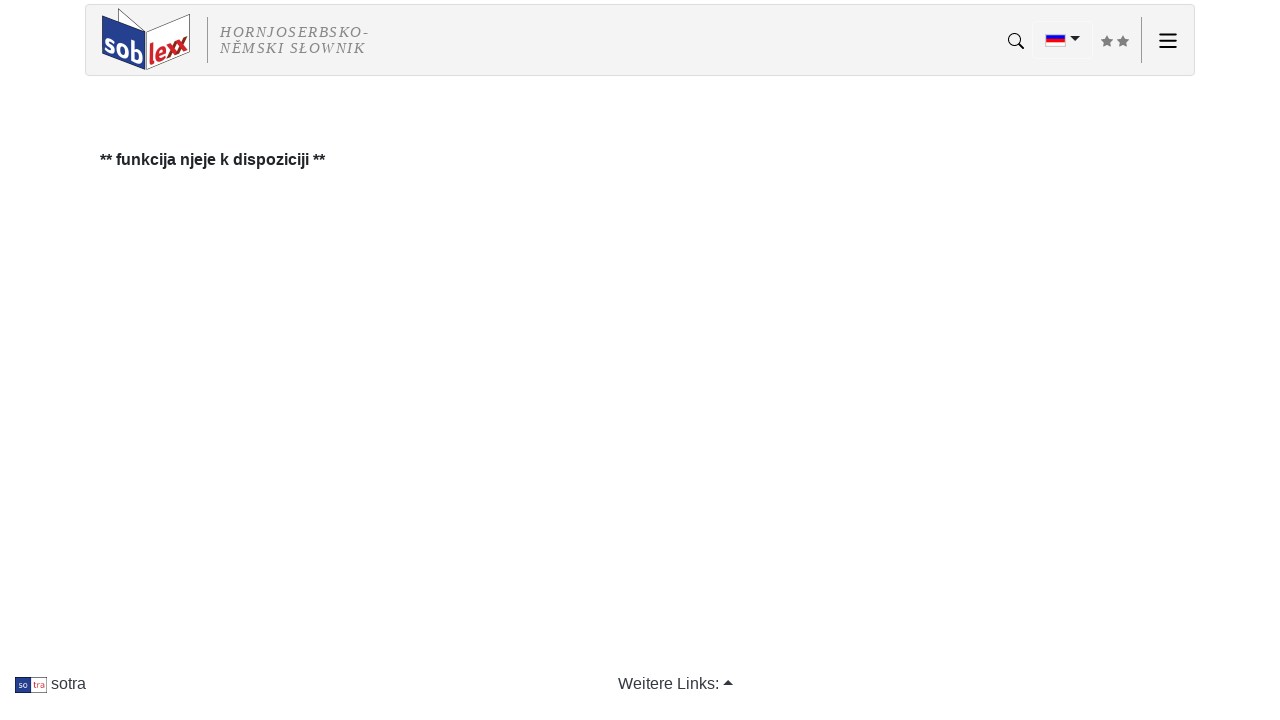

--- FILE ---
content_type: text/html; charset=UTF-8
request_url: https://soblexx.de/?cmd=search_soblex.ep&p_flkey=ambrozij%23Sfw%2F%5BNomSg_a%5D&p_slkey=d3.ambrozija1&_expert=1&_lang=hsb
body_size: 3511
content:
<!doctype html>
<html lang="hsb">
<head>
    <meta charset="utf-8">
    <meta name="viewport" content="width=device-width, initial-scale=1, shrink-to-fit=no">
    <meta name="description" content="soblexx soblex Wörterbuch Obersorbisch-Deutsch und Deutsch-Obersorbisch sowie obersorbische Rechtschreibprüfung, Synonymwörterbuch und Silbentrennung">
    <link rel="shortcut icon" sizes="192x192" href="/inc1/1.0/img/soblexx_favicon.png">
    <title>soblexx - sorbian bilingual lexicon</title>
    
    <!-- <link rel="stylesheet" href="/inc1/bootstrap-4.6.0-dist/css/bootstrap.min.css"> siehe folgenden Include ...-->
    <link rel="stylesheet" href="/inc1/1.0/custom.css">

    <script src="/inc1/1.0/jquery-3.5.1.min.js"></script>
    <script src="/inc1/1.0/bootstrap-4.6.0-dist/js/bootstrap.bundle.min.js"></script>

    <link rel="stylesheet" href="?&_expert=1&_lang=hsb&cmd=serve_uri&amp;uri=/inc2/css/soblex.css">
    <script src="?&_expert=1&_lang=hsb&cmd=serve_uri&amp;uri=/inc2/soblex.js"></script>

    
</head>

<body class="d-flex flex-column min-vh-100">
    <div style="display:none;"><svg xmlns="http://www.w3.org/2000/svg" width="16" height="16" fill="currentColor" viewBox="0 0 16 16"><path id="icon.table" d="M0 2a2 2 0 0 1 2-2h12a2 2 0 0 1 2 2v12a2 2 0 0 1-2 2H2a2 2 0 0 1-2-2V2zm15 2h-4v3h4V4zm0 4h-4v3h4V8zm0 4h-4v3h3a1 1 0 0 0 1-1v-2zm-5 3v-3H6v3h4zm-5 0v-3H1v2a1 1 0 0 0 1 1h3zm-4-4h4V8H1v3zm0-4h4V4H1v3zm5-3v3h4V4H6zm4 4H6v3h4V8z"/></svg><svg xmlns="http://www.w3.org/2000/svg" width="16" height="16" fill="currentColor" viewBox="0 0 16 16"><g id="icon.info"><path d="M14 1a1 1 0 0 1 1 1v12a1 1 0 0 1-1 1H2a1 1 0 0 1-1-1V2a1 1 0 0 1 1-1h12zM2 0a2 2 0 0 0-2 2v12a2 2 0 0 0 2 2h12a2 2 0 0 0 2-2V2a2 2 0 0 0-2-2H2z"/><path d="m8.93 6.588-2.29.287-.082.38.45.083c.294.07.352.176.288.469l-.738 3.468c-.194.897.105 1.319.808 1.319.545 0 1.178-.252 1.465-.598l.088-.416c-.2.176-.492.246-.686.246-.275 0-.375-.193-.304-.533L8.93 6.588zM9 4.5a1 1 0 1 1-2 0 1 1 0 0 1 2 0z"/></g></svg><svg xmlns="http://www.w3.org/2000/svg" width="16" height="16" fill="currentColor" viewBox="0 0 16 16"><path id="icon.caret-down-fill" d="M7.247 11.14 2.451 5.658C1.885 5.013 2.345 4 3.204 4h9.592a1 1 0 0 1 .753 1.659l-4.796 5.48a1 1 0 0 1-1.506 0z"/></svg><svg xmlns="http://www.w3.org/2000/svg" width="16" height="16" fill="currentColor" viewBox="0 0 16 16"><path id="icon.arrow_up" d="M2 16a2 2 0 0 1-2-2V2a2 2 0 0 1 2-2h12a2 2 0 0 1 2 2v12a2 2 0 0 1-2 2H2zm6.5-4.5V5.707l2.146 2.147a.5.5 0 0 0 .708-.708l-3-3a.5.5 0 0 0-.708 0l-3 3a.5.5 0 1 0 .708.708L7.5 5.707V11.5a.5.5 0 0 0 1 0z"/></svg><svg xmlns="http://www.w3.org/2000/svg" width="16" height="16" fill="currentColor" viewBox="0 0 16 16"><g id="icon.folder_plus"><path d="m.5 3 .04.87a1.99 1.99 0 0 0-.342 1.311l.637 7A2 2 0 0 0 2.826 14H9v-1H2.826a1 1 0 0 1-.995-.91l-.637-7A1 1 0 0 1 2.19 4h11.62a1 1 0 0 1 .996 1.09L14.54 8h1.005l.256-2.819A2 2 0 0 0 13.81 3H9.828a2 2 0 0 1-1.414-.586l-.828-.828A2 2 0 0 0 6.172 1H2.5a2 2 0 0 0-2 2zm5.672-1a1 1 0 0 1 .707.293L7.586 3H2.19c-.24 0-.47.042-.683.12L1.5 2.98a1 1 0 0 1 1-.98h3.672z"/><path d="M13.5 10a.5.5 0 0 1 .5.5V12h1.5a.5.5 0 1 1 0 1H14v1.5a.5.5 0 1 1-1 0V13h-1.5a.5.5 0 0 1 0-1H13v-1.5a.5.5 0 0 1 .5-.5z"/></g></svg><svg xmlns="http://www.w3.org/2000/svg" width="16" height="16" fill="currentColor" viewBox="0 0 16 16"><path id="icon.chevron-down-fill" fill-rule="evenodd" d="M1.646 4.646a.5.5 0 0 1 .708 0L8 10.293l5.646-5.647a.5.5 0 0 1 .708.708l-6 6a.5.5 0 0 1-.708 0l-6-6a.5.5 0 0 1 0-.708z"/></svg><svg xmlns="http://www.w3.org/2000/svg" width="16" height="16" fill="currentColor" viewBox="0 0 16 16"><path id="icon.search" d="M11.742 10.344a6.5 6.5 0 1 0-1.397 1.398h-.001c.03.04.062.078.098.115l3.85 3.85a1 1 0 0 0 1.415-1.414l-3.85-3.85a1.007 1.007 0 0 0-.115-.1zM12 6.5a5.5 5.5 0 1 1-11 0 5.5 5.5 0 0 1 11 0z"/></svg></div>
    <div class="flex-grow-1">
        <div class="container"> 
        <div class="row">
        <div class="col-md-12">
            <!-- <style>
</style> -->
<div class="mt-1"></div>
<div class="d-flex justify-content-between soblex_navbar">
    <div style="display: flex;">
        
        <div style="align-self: center;">
            <a href="?&_expert=1&_lang=hsb">
                <img data-toggle="tooltip" title="3.09.17" data-placement="bottom" src="/inc1/1.0/img/soblexx_logo.png" height="70">
            </a>
        </div>
        <div class="trennung_logo"></div>
        <div class="logozusatz schriftzug" style="align-self: center;">hornjoserbsko-<br>němski słownik</div>
        
    </div>

    <div>
        <!-- das würde in der Mitte stehen ... -->
    </div>

    <div class="d-print-none" style="display: flex;">
        <div style="align-self: center;"><a href="?cmd=search_soblex&_expert=1&_lang=hsb" style="color:#000"> <svg xmlns="http://www.w3.org/2000/svg" width="16" height="16" fill="currentColor" viewBox="0 0 16 16"><use href="#icon.search" /></svg></a><span class="mx-1"></span></div>
        <div style="align-self: center;">
            <div class="dropdown" data-toggle="tooltip" title="rěč powjercha strony">
                <button class="btn btn btn-light dropdown-toggle" style="background-color: transparent;" type="button" id="dropdownMenuButton" data-toggle="dropdown" aria-haspopup="true" aria-expanded="false"><img src="?&_expert=1&_lang=hsb&cmd=serve_uri&amp;uri=/inc2/img/hsb.png" height="13" alt="Hornjoserbsce"></button>
                <div class="dropdown-menu dropdown-menu-right" aria-labelledby="dropdownMenuButton">
                    <a class="dropdown-item" href="?cmd=search_soblex.ep&p_flkey=ambrozij%23Sfw%2F%5BNomSg_a%5D&p_slkey=d3.ambrozija1&_expert=1"><img src="?&_expert=1&_lang=hsb&cmd=serve_uri&amp;uri=/inc2/img/de.png" height="13" alt="Deutsch"> Němsce</a>
                    <a class="dropdown-item" href="?cmd=search_soblex.ep&p_flkey=ambrozij%23Sfw%2F%5BNomSg_a%5D&p_slkey=d3.ambrozija1&_expert=1&_lang=hsb"><img src="?&_expert=1&_lang=hsb&cmd=serve_uri&amp;uri=/inc2/img/hsb.png" height="13" alt="Hornjoserbsce"> Hornjoserbsce</a>
                </div>
            </div>
        </div>

        <div style="align-self: center;">
            <a href="?cmd=search_soblex.ep&p_flkey=ambrozij%23Sfw%2F%5BNomSg_a%5D&p_slkey=d3.ambrozija1&_lang=hsb" data-toggle="tooltip" data-placement="bottom" title="změna k normalnemu napohladej" style="text-decoration: none"><span class="mx-1"></span><svg xmlns="http://www.w3.org/2000/svg" width="12" height="12" fill="grey"  viewBox="0 0 16 16">
    <path d="M3.612 15.443c-.386.198-.824-.149-.746-.592l.83-4.73L.173 6.765c-.329-.314-.158-.888.283-.95l4.898-.696L7.538.792c.197-.39.73-.39.927 0l2.184 4.327 4.898.696c.441.062.612.636.282.95l-3.522 3.356.83 4.73c.078.443-.36.79-.746.592L8 13.187l-4.389 2.256z"/>
</svg>
<svg xmlns="http://www.w3.org/2000/svg" width="12" height="12" fill="grey"  viewBox="0 0 16 16">
    <path d="M3.612 15.443c-.386.198-.824-.149-.746-.592l.83-4.73L.173 6.765c-.329-.314-.158-.888.283-.95l4.898-.696L7.538.792c.197-.39.73-.39.927 0l2.184 4.327 4.898.696c.441.062.612.636.282.95l-3.522 3.356.83 4.73c.078.443-.36.79-.746.592L8 13.187l-4.389 2.256z"/>
</svg>
</a>
        </div>
        <div class="trennung_logo" style="margin-right:0px;"></div>
        <div class="nav-item dropdown align-self-center" >
            <a class="nav-link" href="#" id="idNavbarMenuHamburger" data-toggle="dropdown" aria-haspopup="true" aria-expanded="false" >
                <svg xmlns="http://www.w3.org/2000/svg" viewBox="0 0 16 16" width="20" height="20">
    <path fill-rule="evenodd" d="M1 2.75A.75.75 0 011.75 2h12.5a.75.75 0 110 1.5H1.75A.75.75 0 011 2.75zm0 5A.75.75 0 011.75 7h12.5a.75.75 0 110 1.5H1.75A.75.75 0 011 7.75zM1.75 12a.75.75 0 100 1.5h12.5a.75.75 0 100-1.5H1.75z">
    </path>
</svg>

            </a>
            <div class="dropdown-menu dropdown-menu-right" aria-labelledby="idNavbarMenuHamburger">
                <a class="dropdown-item" href="?cmd=pos&_expert=1&_lang=hsb">Tekstowa analyza</a>
<a class="dropdown-item" href="?cmd=morphgen_show&_expert=1&_lang=hsb">Fleksiska tabulka</a>
<a class="dropdown-item" href="?cmd=browse_synonym&_expert=1&_lang=hsb">„Kak to jenož praju”</a>
<a class="dropdown-item" href="?cmd=browse_prenames&_expert=1&_lang=hsb">Timo Meškank: Serbske předmjena 2017</a>
<a class="dropdown-item" href="?cmd=hyphenator&_expert=1&_lang=hsb">Dźělenje słowa</a>
<div class="dropdown-divider"></div><a class="dropdown-item" href="?cmd=help&_expert=1&_lang=hsb">Pomoc</a>
<a class="dropdown-item" href="?cmd=about&_expert=1&_lang=hsb">Impresum</a>
<a class="dropdown-item" href="?cmd=privstmt&_expert=1&_lang=hsb">Škit datow</a>
<a href="https://soblex.de/spellchecker_extension_update/download.html" class="dropdown-item">Download</a>
<a class="dropdown-item" href="?cmd=extlinks&_expert=1&_lang=hsb">Eksterne linki</a>

            </div>
        </div>
    </div>
</div>
<div class="mt-4"></div>

        </div> 
       </div>
       </div> <!-- container -->
        <div class="container">
    <div class="row">
        <div class="col-md-12">
            <div class="container"><div class="row"><div class="col-md-12">
<br><br>
<p><b>** funkcija njeje k dispoziciji **</b></p>
<br><br>
</div></div></div>

        </div>
    </div>
</div>

        <br>
<!--<br>
<div id="back-top">
    <a href="#top">
        <span class="btn btn-light btn-sm" data-toggle="tooltip" title="na spočatk strony">▲</span>
    </a>
</div>-->

    </div> <!-- wrapper flex-grow-1 -->
    <!-- Modal -->
<div class="modal fade" id="modalAlert" tabindex="-1" role="dialog" aria-labelledby="modalAlertLabel" aria-hidden="true">
    <div class="modal-dialog" role="document">
      <div class="modal-content">
        <div class="modal-header">
          <h5 class="modal-title" id="modalAlertLabel">-</h5>
          <button type="button" class="close" data-dismiss="modal" aria-label="Close">
            <span aria-hidden="true">&times;</span>
          </button>
        </div>
        <div class="modal-body" id="modalAlertText"></div>
        <!-- <div class="modal-footer">
        <button type="button" class="btn btn-secondary" data-dismiss="modal">Close</button>
       </div> -->
      </div>
    </div>
  </div>
<footer>
    <div class="container-fluid d-print-none">
        <div class="row">
            <div class="col-md-12">
			<div class="d-flex justify-content-between footer_links_default">
 <div style="display: flex;"><!-- <span class="mx-3"></span>--><a href="?&_expert=1&_lang=hsb&cmd=extlink.1" class="text-dark"><img src="?&_expert=1&_lang=hsb&cmd=serve_uri&amp;uri=/inc2/img/sotra_logo1.png" height="16" alt=""> sotra</a></div>
 <div style="display: flex;"><div class="dropup">
<div class="dropdown show">
    <a class="dropdown-toggle text-dark" href="#" role="button" id="foooter.dropwdown.linkmenu" data-toggle="dropdown" aria-haspopup="true" aria-expanded="false">Weitere Links:</a>
    <div class="dropdown-menu dropdown-menu-right" aria-labelledby="foooter.dropwdown.linkmenu">
      <a class="dropdown-item" href="?&_expert=1&_lang=hsb&cmd=extlink.2"><img src="?&_expert=1&_lang=hsb&cmd=serve_uri&amp;uri=/inc2/img/slplogo.png" height="16" alt=""> SLP / Serbski ličbowy program</a>
      <a class="dropdown-item" href="?&_expert=1&_lang=hsb&cmd=extlink.3"><img src="?&_expert=1&_lang=hsb&cmd=serve_uri&amp;uri=/inc2/img/bamborak.png" height="16" alt=""> bamborak</a>
      <a class="dropdown-item" href="?&_expert=1&_lang=hsb&cmd=extlink.4">&nbsp;&nbsp; Juro a Matej</a>
      <a class="dropdown-item" href="?&_expert=1&_lang=hsb&cmd=extlink.5"><i><b>Ł</b></i>&nbsp;Lausitz-Font Zeichenkonvertierung</a>
    </div>
  </div>
</div>
</div>
 <div style="display: flex;"><!-- steht ganz rechts --></div>
 </div>
<div class="footer_links_small">
 <div><a href="?&_expert=1&_lang=hsb&cmd=extlinks">Weitere Links:</a></div>

</div>

            </div>
        </div>
        <div class="row">
            <div class="col-md-12"><br></div>
        </div>
    </div>
</footer>

</body>


</html>
